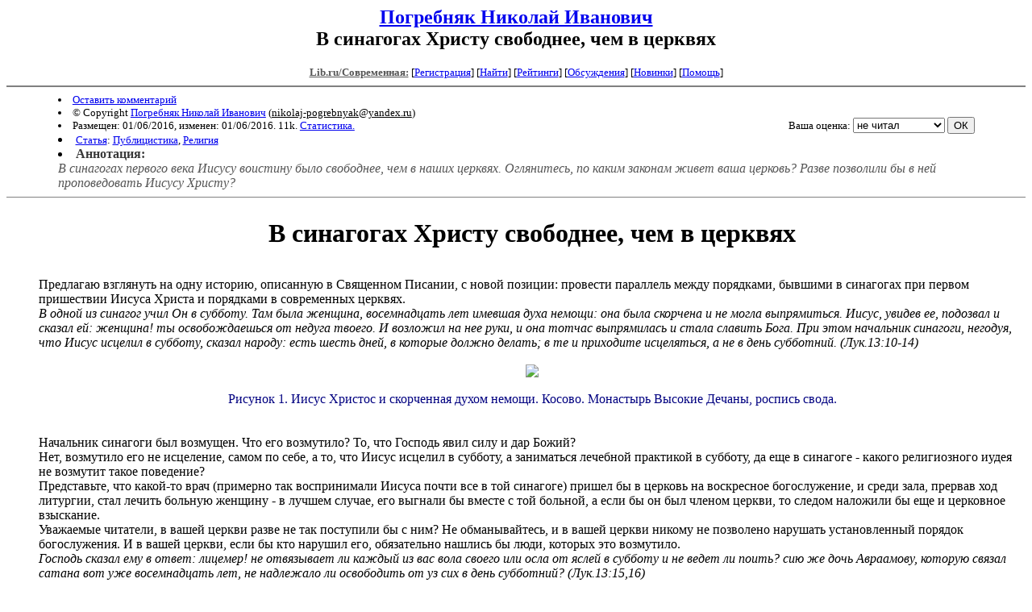

--- FILE ---
content_type: text/html; charset=windows-1251
request_url: http://lit.lib.ru/p/pogrebnjak_n_i/text_1070.shtml
body_size: 7457
content:
<html>
<head>
<title>Lib.ru : Погребняк Николай Иванович. В синагогах Христу свободнее, чем в церквях</title>
</head>

<body>

<center>
<h2><a href=/p/pogrebnjak_n_i/>Погребняк Николай Иванович</a><br>
В синагогах Христу свободнее, чем в церквях</h2>

<!------- Первый блок ссылок ------------->
<font size=-1>

<a href=/><font color="#555555"><b>Lib.ru/Современная:</b></font></a>

<!------------ Кнопка регистрации -------->


[<A HREF="/cgi-bin/login">Регистрация</A>]
 

<!---------------------------------------->

[<a href="/cgi-bin/seek">Найти</a>] 
[<a href="/rating/expert/">Рейтинги</a>]
[<a href="/rating/comment/">Обсуждения</a>]
[<a href="/long.shtml">Новинки</a>]
[<A HREF="/i/info/">Помощь</A>]

<!-- Кнопка редактирования произведения -->



<!---------------------------------------->

</font>
<hr size=2 noshade>

<table width=90% border=0 cellpadding=0 cellspacing=0><tr>

<!---- Блок описания произведения (слева вверху) ----------------------->

<td>
<small>
<li><A HREF="/cgi-bin/comment?COMMENT=p/pogrebnjak_n_i/text_1070">Оставить комментарий</A>
<li>&copy; Copyright <a href=/p/pogrebnjak_n_i/>Погребняк Николай Иванович</a>
 (<u>&#110&#105&#107&#111&#108&#97&#106&#45&#112&#111&#103&#114&#101&#98&#110&#121&#97&#107&#64&#121&#97&#110&#100&#101&#120&#46&#114&#117</u>) 
<li>Размещен: 01/06/2016, изменен: 01/06/2016. 11k. <a href=stat.shtml#text_1070.shtml>Статистика.</a>
<li><a href=/type/index_type_5-1.shtml>Статья</a>: <a href="/janr/index_janr_3-1.shtml">Публицистика</a>, <a href="/janr/index_janr_20-1.shtml">Религия</a>
</small>
</td><td valign=bottom align=right>
<!-------------- Блочек голосования (оценка) верхний -------->

<form action="/cgi-bin/votecounter" method=POST>
<input type=hidden name=FILE value=text_1070 >
<input type=hidden name=DIR value=p/pogrebnjak_n_i >

 <!-- 1 

Оценка: <b><a href=/cgi-bin/vote_show?DIR=p/pogrebnjak_n_i&FILE=text_1070>*</a></b>

 1 -->
&nbsp;<font size="-1">Ваша оценка: <select name=BALL><br>
<option value="10">шедевр</option>
<option value="9">великолепно</option>
<option value="8">отличная книга</option>
<option value="7">хорошая книга</option>
<option value="6">нормально</option>
<option value="0" selected>не читал</option>
<option value="5">терпимо</option>
<option value="4">посредственно</option>
<option value="3">плохо</option>
<option value="2">очень плохо</option>
<option value="1">не читать</option>
</select>
<input type=submit name="OK" value="ОК"></font>

</form>

<!--------------------------------------------------->

</td></tr><tr><td valign=top colspan=2>

<font color="#555555">
<li><B><font color=#393939>Аннотация:</font></b><br><i>В синагогах первого века Иисусу воистину было свободнее, чем в наших церквях. Оглянитесь, по каким законам живет ваша церковь? Разве позволили бы в ней проповедовать Иисусу Христу?</i>
</font>
</td></tr></table>

<hr noshade size=1>

</center>

<!----------- Собственно произведение --------------->

<br><dd><center><b><font size=6>В синагогах Христу свободнее, чем в церквях</font></b></center>
<br><dd>
<br><dd>Предлагаю взглянуть на одну историю, описанную в Священном Писании, с новой позиции: провести параллель между порядками, бывшими в синагогах при первом пришествии Иисуса Христа и порядками в современных церквях.
<br><dd><i>В одной из синагог учил Он в субботу. Там была женщина, восемнадцать лет имевшая духа немощи: она была скорчена и не могла выпрямиться. Иисус, увидев ее, подозвал и сказал ей: женщина! ты освобождаешься от недуга твоего. И возложил на нее руки, и она тотчас выпрямилась и стала славить Бога. При этом начальник синагоги, негодуя, что Иисус исцелил в субботу, сказал народу: есть шесть дней, в которые должно делать; в те и приходите исцеляться, а не в день субботний.  (Лук.13:10-14)</i>
<br><dd>
<br><dd><center><a target="_blank" href="http://www.radikal.ru"><img src="http://s017.radikal.ru/i400/1210/19/f29d696cd5a6.jpg" ></a></center>
<br><dd><center><font size=3><font color="#000080">Рисунок 1. Иисус Христос и скорченная духом немощи.  Косово. Монастырь Высокие Дечаны, роспись свода.
</font></font></center>
<br><dd>
<br><dd>Начальник синагоги был возмущен. Что его возмутило? То, что Господь явил силу и дар Божий?
<br><dd>Нет, возмутило его не исцеление, самом по себе, а то, что Иисус исцелил в субботу, а заниматься лечебной практикой в субботу, да еще в синагоге - какого религиозного иудея не возмутит такое поведение?
<br><dd>Представьте, что какой-то врач (примерно так воспринимали Иисуса почти все в той синагоге) пришел бы в церковь на воскресное богослужение, и среди зала, прервав ход литургии, стал лечить больную женщину - в лучшем случае, его выгнали бы вместе с той больной, а если бы он был членом церкви, то следом наложили бы еще и церковное взыскание.  
<br><dd>Уважаемые читатели, в вашей церкви разве не так поступили бы с ним?  Не обманывайтесь, и в вашей церкви никому не позволено нарушать установленный порядок богослужения.  И в вашей церкви, если бы кто нарушил его, обязательно нашлись бы люди, которых это возмутило.
<br><dd><i>Господь сказал ему в ответ: лицемер! не отвязывает ли каждый из вас вола своего или осла от яслей в субботу и не ведет ли поить? сию же дочь Авраамову, которую связал сатана вот уже восемнадцать лет, не надлежало ли освободить от уз сих в день субботний?  (Лук.13:15,16)</i>
<br><dd>Внимательно прочтите, что сказал Иисус Христос.  Сказал ли Он о явлении силы Божьей?  Нет, Он даже не упомянул Бога.  Иисус Христос в оправдание Своих действий просто ответил, что эта больная женщина нуждалась в исцелении, вот Он и исцелил её.  Вот и вся причина того, почему Иисус прервал богослужение в синагоге: больная нуждалась в исцелении.  И услышав такой ответ, Иудеи не только были удовлетворены им, более того, начальник синагоги и те, кто осудил Иисуса, УСТЫДИЛИСЬ.
<br><dd><i>И когда говорил Он это, все противившиеся Ему стыдились; и весь народ радовался о всех славных делах Его.  (Лук.13:17)</i>
<br><dd>Теперь снова обратимся к нашим церквям. Возможно ли в церкви, чтобы слова человека, помешавшего богослужению: "Сию женщину, которую тоже любит Христос, не надлежало ли исцелить в сей день?" - не только удовлетворили всех, но и привели возмущавшихся церковноначальников в стыд? Не думаю, не могу представить, что бы пастыри или батюшки устыдились; скорее поверю, что изгнав целителя и больную, они еще долго будут источать перед церковной аудиторией свой "праведный" гнев. 
<br><dd>В синагоге же, Иисус Христос спокойно продолжил учить о Царствии Божием (в том числе и того начальника синагоги): <i>"Он же сказал: чему подобно Царствие Божие? и чему уподоблю его?... (Лук.13:18)".</i>
<br><dd>Обратите внимание еще и на тот факт, что в синагоге обычный, незнакомый большинству иудей, прибывший со стороны, вот так запросто вышел к кафедре и учил народ о Царствии Небесном. Возможно ли такое в церквях? Братья и сестры во Христе, возможно ли такое в вашей церкви? Нет, подобного и представить у нас, христиан, невозможно.
<br><dd>И еще, возможно ли, чтобы простой верующий со стороны, да еще помешавший ведению богослужения в церкви мог так просто привести в стыд вашего пастыря или батюшку?  Очень трудно поверить в такое.  Скорее поверю, что тот верующий человек сам будет охаянным и изгнанным: как посмел он помешать нам славить Бога, а потом еще и перечить "помазаннику"? 
<br><dd>
<br><dd>В ответ уже слышу возражения: Иисус был совершеннолетним мужчиной и был иудеем, поэтому по устоям синагог Ему разрешалось читать из Библии и комментировать прочитанное. 
<br><dd>Уважаемые читатели, так я о том же и говорю: почему в синагогах, для того чтобы человек мог выйти к кафедре и учить о Царствии Божием, достаточно соблюдения всего лишь двух вышеперечисленных условий, а в подавляющем большинстве церквей стоит целая стена препятствий тому, чтобы простой верующий (тем более со стороны) мог выйти к кафедре и сказать слово? 
<br><dd>Почему, приди сейчас в вашу церковь любой посторонний верующий человек, ему просто-напросто не дадут права слова? Чего боятся ваши церковноначальники?  А ведь и Иисус Христос, и Апостол Павел, да и все другие Апостолы и Евангелисты именно благодаря демократическому праву свободно учить в синагогах, получили возможность возвестить народу Благую весть, получили возможность рассказать народу об Иисусе Христе - Мессии Израиля.  Да, с ними спорили, случалось даже, что их били, но никто не лишал их права прежде высказать свое мнение. Так же никто не лишал их права отстаивать свою позицию публично в синагоге и в суде.  
<br><dd>Никто не лишал их этих прав!  Порядки такие в синагогах были заведены!
<br><dd>
<br><dd>Согласен, что не во всех церквях такие порядки, как я описал, что есть церкви, где разрешено делиться словом всем братьям во Христе. Я заходил в одну такую церковь у нас, в Сибири. Зашел, поприветствовал служителей, буквально две-три минуты пообщались перед молитвенным служением, а во время служения меня спросили: есть ли у меня, что сказать церкви или о чем попросить помолиться? Слышал об одной церкви на Урале, где так же свободно дают право слова простым верующим. Слышал об одной такой церкви в Москве.
<br><dd>Я не ехидничаю, а просто говорю то, что видел сам и что слышал от других.  Увы, такова сейчас жизнь церковная: одна церковь там, одна здесь, и это среди тысяч и тысяч церквей различных деноминаций по всей стране. 
<br><dd>
<br><dd>Вот теперь и ответьте, где Иисусу Христу, зайди Он, было бы уютнее и свободнее: в той синагоге, или в вашей церкви? Сравните свои церковные порядки с порядками в тех синагогах, вы, которые, рассказывая о первом пришествии Иисуса Христа, так часто осуждаете Иудеев, восседавших в синагогах.
<br><dd>Вот и получаемся мы, христиане, как те - с бревном в глазу, из притчи Иисуса Христа (см. Лук.6:41,42), которые вздумали учить других, как вынуть сучек из глаза. 
<br><dd>Братья и сестры во Христе, выньте "бревна" высокого самомнения и гордыни, ослепляющие ваши глаза, и сравните порядки в ваших церквях с порядками, бывшими в синагогах во время первого пришествия Иисуса Христа. Сравните, и вы увидите, ПОЧЕМУ иудеи и мусульмане с таким равнодушным превосходством взирают на ваши собрания. Приди любой Божий человек со словом о Царстве Небесном сейчас, так же, как Иисус пришел в ту синагогу, где исцелил женщину, скованную сатаной, что ему делать на вашем церковном собрании? Только тихонечко постоять сзади и послушать, как вы поете псалмы, а затем, как церковнослужитель читает Писание и комментирует его - вот и всё. Всё!
<br><dd>У НАС ЗАВЕДЕНЫ ТАКИЕ ПОРЯДКИ. Наши церковноначальники решили, что кроме них никто ничего сказать в церкви не смеет.
<br><dd>И что делать человеку Божьему, через которого Дух Святой явил дар Свой? Ему ничего не остается, как пойти туда, где ему хотя-бы дадут право сказать людям слово от Бога. Но, куда?!
<br><dd>Если бы вы, ваша церковь со своими порядками, оказались в Галилее во времена первого пришествия Иисуса Христа, не смогли бы у вас произойти события, описанные в Лук.13:10-21. Не дали бы Иисусу - не священнику, не епископу, а простому верующему, пришедшему из другого города учить вас о Царствии Божьем.
<br><dd>
<br><dd>И теперь ответьте, если пришедшему к вам Человеку Иисусу не дали бы слова, если бы Его просто-напросто изгнали бы из собрания после того, как Он прервал бы ваше богослужение - то от Бога ли порядки, заведенные в вашей церкви? 
<br><dd>"Порядки у нас такие" - это не оправдание.  Никто не оправдается пред Богом тем, что он препятствовал воле Духа Святого, изливаемой через верующих, так, как Он изберет, а не через тех, кому позволяет ваш церковный устав.
<br><dd>От Бога ли ваши церковные порядки или от человеков?
<br><dd>Истинно от человеков, которые прикрывают СВОИ порядки в церквях именем Иисуса Христа, которые прикрывают СВОИ порядки в церквях древностью и авторитетностью собраний, установивших эти порядки. 
<br><dd>
<br><dd>Ну, хорошо - скажет читатель - увидели мы, что устав в церкви недемократичен, что у нас всё управляется по букве, а не по Духу, и что все права находятся в руках нескольких человек, но что нам делать? Устраивать революцию в отдельно взятой церкви?
<br><dd>Нет, никаких революций устраивать не нужно. Да и ничего доброго из революций и анархии не выйдет, максимум, к власти придут другие люди, немного изменится форма их самовластного церковноуправления, а по сути всё останется, как есть.
<br><dd>Прежде должны освободиться от лени устоявшихся привычек ваши души, прежде ваш дух должен обрести свободу от рабства буквы, и познать власть Духа Святого. Ищите Духа Божьего, ищите общения с Ним и водительства Его. И тогда Дух Святой подскажет вашему сердцу, когда пришел именно человек Божий, а не баламут и ругатель. Подскажет, и вы услышите пророческое слово о Царствии Божьем. Услышите, даже если будет запрещено говорить об этой истине в вашей деноминации. Услышите, даже если суждено будет слову тому прозвучать только для вас. Дух Святой научит вас, как поступить и откроет вам, от Бога ли было слово.
<br><dd>
<br><dd>Возьмите пример с Гайя.  Когда Диотреф, правящий у них, не принял в церкви людей, посланных от Апостола Иоанна, он не только принял их у себя дома, но и снабдил всем необходимым на обратную дорогу (см. 3Ин.).  
<br><dd>Как вы думаете, услышала ли церковь слово от Апостола Иоанна?  Нет.  Порядки у них были такие.  А Гай - он, конечно же, услышал слово от Апостола.  
<br><dd>Диотреф, скорее всего не оставил без последствий поступок Гайя, поступок, совершенный им по побуждению сердца под водительством Духа Святого.  Вероятно, Гай был осужден перед церковью за самовольство (иначе Иоанн не стал бы писать ему письмо с ободрением).  Но что мы видим в итоге?
<br><dd><i>"Возлюбленный! ты как верный поступаешь в том, что делаешь для братьев и для странников (3Иоан.1:5)" </i>- мы читаем эти слова, обращенные к Гайю, и они засвидетельствованы Духом Божьим, они включены в Священное Писание для всех нас. 
<br><dd><i>Возлюбленный! не подражай злу, но добру. Кто делает добро, тот от Бога; а делающий зло не видел Бога.  (3Иоан.1:11)</i>
<br><dd>
<br><dd>Храни вас Господь в духе и истине!  И всегда помните, что ответили Апостолы первосвященнику и синедриону, когда те запретили им исцелять именем Иисуса Христа и говорить об этом: <i>"Но Петр и Иоанн сказали им в ответ: судите, справедливо ли пред Богом слушать вас более, нежели Бога? (Деян.4:19)". </i>
<br><dd><p align="right">Погребняк Н.  2012 г.</p>
<br><dd>
<!--------------------------------------------------->

<center>
<hr size=1 noshade>

<table width=90% border=0 cellpadding=0 cellspacing=0>
<tr><td>
<!---- Блок описания произведения (слева внизу) ----------------------->
<font size=-1>
<li><A HREF="/cgi-bin/comment?COMMENT=p/pogrebnjak_n_i/text_1070">Оставить комментарий</A>
<li>&copy; Copyright <a href="http://lit.lib.ru/p/pogrebnjak_n_i/">Погребняк Николай Иванович</a>
 (<u>&#110&#105&#107&#111&#108&#97&#106&#45&#112&#111&#103&#114&#101&#98&#110&#121&#97&#107&#64&#121&#97&#110&#100&#101&#120&#46&#114&#117</u>) 
<li>Обновлено: 01/06/2016. 11k. <a href=stat.shtml#text_1070.shtml>Статистика.</a></div>
<li><a href=/type/index_type_5-1.shtml>Статья</a>: <a href="/janr/index_janr_3-1.shtml">Публицистика</a>, <a href="/janr/index_janr_20-1.shtml">Религия</a>
</font>
</td><td valign=bottom align=right>
<!-------------- Блочек голосования (оценка) нижний -------->

<form action="/cgi-bin/votecounter" method=POST>
<input type=hidden name=FILE value=text_1070 >
<input type=hidden name=DIR value=p/pogrebnjak_n_i >

 <!-- 1 

Оценка: <b><a href=/cgi-bin/vote_show?DIR=p/pogrebnjak_n_i&FILE=text_1070>*</a></b>

 1 -->
&nbsp;<font size="-1">Ваша оценка: <select name=BALL><br>
<option value="10">шедевр</option>
<option value="9">великолепно</option>
<option value="8">отличная книга</option>
<option value="7">хорошая книга</option>
<option value="6">нормально</option>
<option value="0" selected>не читал</option>
<option value="5">терпимо</option>
<option value="4">посредственно</option>
<option value="3">плохо</option>
<option value="2">очень плохо</option>
<option value="1">не читать</option>
</select>
<input type=submit name="OK" value="ОК"></font>

</form>

<!--------------------------------------------------->
</td></tr></table>

<hr size=1 noshade>
<i><a href=/p/petrienko_p_w/>Связаться с программистом сайта</a>.</i>

<table border=0><tr><td>

</td></tr></table>

</center>

<div align=right></div>
<!--Rating@Mail.ru COUNTER--><img height=1 width=1src="http://top.list.ru/counter?id=862433"/><!--/COUNTER-->
</html>
